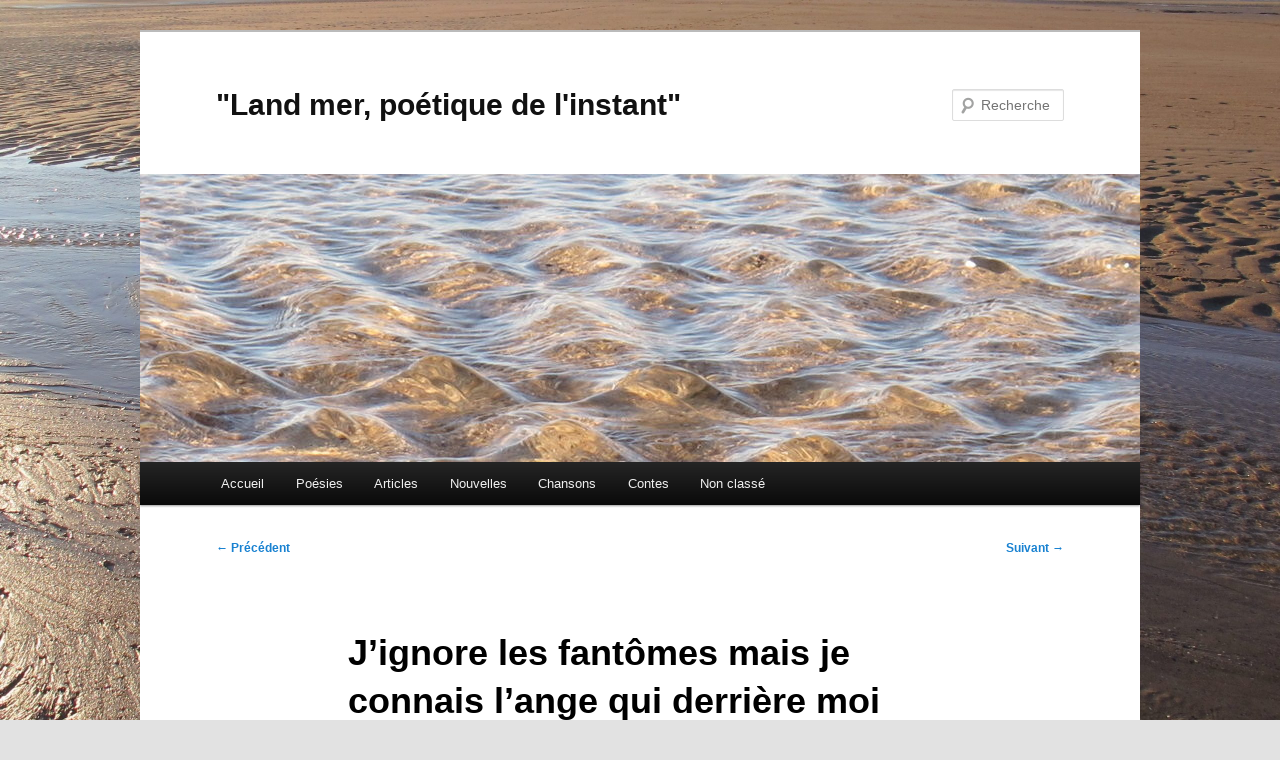

--- FILE ---
content_type: text/html; charset=UTF-8
request_url: https://tisanedethym.fr/jignore-les-fantomes-mais-je-connais-lange-qui-derriere-moi-me-pousse/
body_size: 9869
content:
<!DOCTYPE html>
<!--[if IE 6]>
<html id="ie6" lang="fr-FR">
<![endif]-->
<!--[if IE 7]>
<html id="ie7" lang="fr-FR">
<![endif]-->
<!--[if IE 8]>
<html id="ie8" lang="fr-FR">
<![endif]-->
<!--[if !(IE 6) & !(IE 7) & !(IE 8)]><!-->
<html lang="fr-FR">
<!--<![endif]-->
<head>
<meta charset="UTF-8" />
<meta name="viewport" content="width=device-width, initial-scale=1.0" />
<title>
J&rsquo;ignore les fantômes mais je connais l&rsquo;ange qui derrière moi me pousse | &quot;Land mer, poétique de l&#039;instant&quot;	</title>
<link rel="profile" href="https://gmpg.org/xfn/11" />
<link rel="stylesheet" type="text/css" media="all" href="https://tisanedethym.fr/wp-content/themes/twentyeleven/style.css?ver=20250415" />
<link rel="pingback" href="https://tisanedethym.fr/xmlrpc.php">
<!--[if lt IE 9]>
<script src="https://tisanedethym.fr/wp-content/themes/twentyeleven/js/html5.js?ver=3.7.0" type="text/javascript"></script>
<![endif]-->
<meta name='robots' content='max-image-preview:large' />
<link rel="alternate" type="application/rss+xml" title="&quot;Land mer, poétique de l&#039;instant&quot; &raquo; Flux" href="https://tisanedethym.fr/feed/" />
<link rel="alternate" type="application/rss+xml" title="&quot;Land mer, poétique de l&#039;instant&quot; &raquo; Flux des commentaires" href="https://tisanedethym.fr/comments/feed/" />
<link rel="alternate" type="application/rss+xml" title="&quot;Land mer, poétique de l&#039;instant&quot; &raquo; J&rsquo;ignore les fantômes mais je connais l&rsquo;ange qui derrière moi me pousse Flux des commentaires" href="https://tisanedethym.fr/jignore-les-fantomes-mais-je-connais-lange-qui-derriere-moi-me-pousse/feed/" />
<link rel="alternate" title="oEmbed (JSON)" type="application/json+oembed" href="https://tisanedethym.fr/wp-json/oembed/1.0/embed?url=https%3A%2F%2Ftisanedethym.fr%2Fjignore-les-fantomes-mais-je-connais-lange-qui-derriere-moi-me-pousse%2F" />
<link rel="alternate" title="oEmbed (XML)" type="text/xml+oembed" href="https://tisanedethym.fr/wp-json/oembed/1.0/embed?url=https%3A%2F%2Ftisanedethym.fr%2Fjignore-les-fantomes-mais-je-connais-lange-qui-derriere-moi-me-pousse%2F&#038;format=xml" />
<style id='wp-img-auto-sizes-contain-inline-css' type='text/css'>
img:is([sizes=auto i],[sizes^="auto," i]){contain-intrinsic-size:3000px 1500px}
/*# sourceURL=wp-img-auto-sizes-contain-inline-css */
</style>
<style id='wp-emoji-styles-inline-css' type='text/css'>

	img.wp-smiley, img.emoji {
		display: inline !important;
		border: none !important;
		box-shadow: none !important;
		height: 1em !important;
		width: 1em !important;
		margin: 0 0.07em !important;
		vertical-align: -0.1em !important;
		background: none !important;
		padding: 0 !important;
	}
/*# sourceURL=wp-emoji-styles-inline-css */
</style>
<style id='wp-block-library-inline-css' type='text/css'>
:root{--wp-block-synced-color:#7a00df;--wp-block-synced-color--rgb:122,0,223;--wp-bound-block-color:var(--wp-block-synced-color);--wp-editor-canvas-background:#ddd;--wp-admin-theme-color:#007cba;--wp-admin-theme-color--rgb:0,124,186;--wp-admin-theme-color-darker-10:#006ba1;--wp-admin-theme-color-darker-10--rgb:0,107,160.5;--wp-admin-theme-color-darker-20:#005a87;--wp-admin-theme-color-darker-20--rgb:0,90,135;--wp-admin-border-width-focus:2px}@media (min-resolution:192dpi){:root{--wp-admin-border-width-focus:1.5px}}.wp-element-button{cursor:pointer}:root .has-very-light-gray-background-color{background-color:#eee}:root .has-very-dark-gray-background-color{background-color:#313131}:root .has-very-light-gray-color{color:#eee}:root .has-very-dark-gray-color{color:#313131}:root .has-vivid-green-cyan-to-vivid-cyan-blue-gradient-background{background:linear-gradient(135deg,#00d084,#0693e3)}:root .has-purple-crush-gradient-background{background:linear-gradient(135deg,#34e2e4,#4721fb 50%,#ab1dfe)}:root .has-hazy-dawn-gradient-background{background:linear-gradient(135deg,#faaca8,#dad0ec)}:root .has-subdued-olive-gradient-background{background:linear-gradient(135deg,#fafae1,#67a671)}:root .has-atomic-cream-gradient-background{background:linear-gradient(135deg,#fdd79a,#004a59)}:root .has-nightshade-gradient-background{background:linear-gradient(135deg,#330968,#31cdcf)}:root .has-midnight-gradient-background{background:linear-gradient(135deg,#020381,#2874fc)}:root{--wp--preset--font-size--normal:16px;--wp--preset--font-size--huge:42px}.has-regular-font-size{font-size:1em}.has-larger-font-size{font-size:2.625em}.has-normal-font-size{font-size:var(--wp--preset--font-size--normal)}.has-huge-font-size{font-size:var(--wp--preset--font-size--huge)}.has-text-align-center{text-align:center}.has-text-align-left{text-align:left}.has-text-align-right{text-align:right}.has-fit-text{white-space:nowrap!important}#end-resizable-editor-section{display:none}.aligncenter{clear:both}.items-justified-left{justify-content:flex-start}.items-justified-center{justify-content:center}.items-justified-right{justify-content:flex-end}.items-justified-space-between{justify-content:space-between}.screen-reader-text{border:0;clip-path:inset(50%);height:1px;margin:-1px;overflow:hidden;padding:0;position:absolute;width:1px;word-wrap:normal!important}.screen-reader-text:focus{background-color:#ddd;clip-path:none;color:#444;display:block;font-size:1em;height:auto;left:5px;line-height:normal;padding:15px 23px 14px;text-decoration:none;top:5px;width:auto;z-index:100000}html :where(.has-border-color){border-style:solid}html :where([style*=border-top-color]){border-top-style:solid}html :where([style*=border-right-color]){border-right-style:solid}html :where([style*=border-bottom-color]){border-bottom-style:solid}html :where([style*=border-left-color]){border-left-style:solid}html :where([style*=border-width]){border-style:solid}html :where([style*=border-top-width]){border-top-style:solid}html :where([style*=border-right-width]){border-right-style:solid}html :where([style*=border-bottom-width]){border-bottom-style:solid}html :where([style*=border-left-width]){border-left-style:solid}html :where(img[class*=wp-image-]){height:auto;max-width:100%}:where(figure){margin:0 0 1em}html :where(.is-position-sticky){--wp-admin--admin-bar--position-offset:var(--wp-admin--admin-bar--height,0px)}@media screen and (max-width:600px){html :where(.is-position-sticky){--wp-admin--admin-bar--position-offset:0px}}

/*# sourceURL=wp-block-library-inline-css */
</style><style id='global-styles-inline-css' type='text/css'>
:root{--wp--preset--aspect-ratio--square: 1;--wp--preset--aspect-ratio--4-3: 4/3;--wp--preset--aspect-ratio--3-4: 3/4;--wp--preset--aspect-ratio--3-2: 3/2;--wp--preset--aspect-ratio--2-3: 2/3;--wp--preset--aspect-ratio--16-9: 16/9;--wp--preset--aspect-ratio--9-16: 9/16;--wp--preset--color--black: #000;--wp--preset--color--cyan-bluish-gray: #abb8c3;--wp--preset--color--white: #fff;--wp--preset--color--pale-pink: #f78da7;--wp--preset--color--vivid-red: #cf2e2e;--wp--preset--color--luminous-vivid-orange: #ff6900;--wp--preset--color--luminous-vivid-amber: #fcb900;--wp--preset--color--light-green-cyan: #7bdcb5;--wp--preset--color--vivid-green-cyan: #00d084;--wp--preset--color--pale-cyan-blue: #8ed1fc;--wp--preset--color--vivid-cyan-blue: #0693e3;--wp--preset--color--vivid-purple: #9b51e0;--wp--preset--color--blue: #1982d1;--wp--preset--color--dark-gray: #373737;--wp--preset--color--medium-gray: #666;--wp--preset--color--light-gray: #e2e2e2;--wp--preset--gradient--vivid-cyan-blue-to-vivid-purple: linear-gradient(135deg,rgb(6,147,227) 0%,rgb(155,81,224) 100%);--wp--preset--gradient--light-green-cyan-to-vivid-green-cyan: linear-gradient(135deg,rgb(122,220,180) 0%,rgb(0,208,130) 100%);--wp--preset--gradient--luminous-vivid-amber-to-luminous-vivid-orange: linear-gradient(135deg,rgb(252,185,0) 0%,rgb(255,105,0) 100%);--wp--preset--gradient--luminous-vivid-orange-to-vivid-red: linear-gradient(135deg,rgb(255,105,0) 0%,rgb(207,46,46) 100%);--wp--preset--gradient--very-light-gray-to-cyan-bluish-gray: linear-gradient(135deg,rgb(238,238,238) 0%,rgb(169,184,195) 100%);--wp--preset--gradient--cool-to-warm-spectrum: linear-gradient(135deg,rgb(74,234,220) 0%,rgb(151,120,209) 20%,rgb(207,42,186) 40%,rgb(238,44,130) 60%,rgb(251,105,98) 80%,rgb(254,248,76) 100%);--wp--preset--gradient--blush-light-purple: linear-gradient(135deg,rgb(255,206,236) 0%,rgb(152,150,240) 100%);--wp--preset--gradient--blush-bordeaux: linear-gradient(135deg,rgb(254,205,165) 0%,rgb(254,45,45) 50%,rgb(107,0,62) 100%);--wp--preset--gradient--luminous-dusk: linear-gradient(135deg,rgb(255,203,112) 0%,rgb(199,81,192) 50%,rgb(65,88,208) 100%);--wp--preset--gradient--pale-ocean: linear-gradient(135deg,rgb(255,245,203) 0%,rgb(182,227,212) 50%,rgb(51,167,181) 100%);--wp--preset--gradient--electric-grass: linear-gradient(135deg,rgb(202,248,128) 0%,rgb(113,206,126) 100%);--wp--preset--gradient--midnight: linear-gradient(135deg,rgb(2,3,129) 0%,rgb(40,116,252) 100%);--wp--preset--font-size--small: 13px;--wp--preset--font-size--medium: 20px;--wp--preset--font-size--large: 36px;--wp--preset--font-size--x-large: 42px;--wp--preset--spacing--20: 0.44rem;--wp--preset--spacing--30: 0.67rem;--wp--preset--spacing--40: 1rem;--wp--preset--spacing--50: 1.5rem;--wp--preset--spacing--60: 2.25rem;--wp--preset--spacing--70: 3.38rem;--wp--preset--spacing--80: 5.06rem;--wp--preset--shadow--natural: 6px 6px 9px rgba(0, 0, 0, 0.2);--wp--preset--shadow--deep: 12px 12px 50px rgba(0, 0, 0, 0.4);--wp--preset--shadow--sharp: 6px 6px 0px rgba(0, 0, 0, 0.2);--wp--preset--shadow--outlined: 6px 6px 0px -3px rgb(255, 255, 255), 6px 6px rgb(0, 0, 0);--wp--preset--shadow--crisp: 6px 6px 0px rgb(0, 0, 0);}:where(.is-layout-flex){gap: 0.5em;}:where(.is-layout-grid){gap: 0.5em;}body .is-layout-flex{display: flex;}.is-layout-flex{flex-wrap: wrap;align-items: center;}.is-layout-flex > :is(*, div){margin: 0;}body .is-layout-grid{display: grid;}.is-layout-grid > :is(*, div){margin: 0;}:where(.wp-block-columns.is-layout-flex){gap: 2em;}:where(.wp-block-columns.is-layout-grid){gap: 2em;}:where(.wp-block-post-template.is-layout-flex){gap: 1.25em;}:where(.wp-block-post-template.is-layout-grid){gap: 1.25em;}.has-black-color{color: var(--wp--preset--color--black) !important;}.has-cyan-bluish-gray-color{color: var(--wp--preset--color--cyan-bluish-gray) !important;}.has-white-color{color: var(--wp--preset--color--white) !important;}.has-pale-pink-color{color: var(--wp--preset--color--pale-pink) !important;}.has-vivid-red-color{color: var(--wp--preset--color--vivid-red) !important;}.has-luminous-vivid-orange-color{color: var(--wp--preset--color--luminous-vivid-orange) !important;}.has-luminous-vivid-amber-color{color: var(--wp--preset--color--luminous-vivid-amber) !important;}.has-light-green-cyan-color{color: var(--wp--preset--color--light-green-cyan) !important;}.has-vivid-green-cyan-color{color: var(--wp--preset--color--vivid-green-cyan) !important;}.has-pale-cyan-blue-color{color: var(--wp--preset--color--pale-cyan-blue) !important;}.has-vivid-cyan-blue-color{color: var(--wp--preset--color--vivid-cyan-blue) !important;}.has-vivid-purple-color{color: var(--wp--preset--color--vivid-purple) !important;}.has-black-background-color{background-color: var(--wp--preset--color--black) !important;}.has-cyan-bluish-gray-background-color{background-color: var(--wp--preset--color--cyan-bluish-gray) !important;}.has-white-background-color{background-color: var(--wp--preset--color--white) !important;}.has-pale-pink-background-color{background-color: var(--wp--preset--color--pale-pink) !important;}.has-vivid-red-background-color{background-color: var(--wp--preset--color--vivid-red) !important;}.has-luminous-vivid-orange-background-color{background-color: var(--wp--preset--color--luminous-vivid-orange) !important;}.has-luminous-vivid-amber-background-color{background-color: var(--wp--preset--color--luminous-vivid-amber) !important;}.has-light-green-cyan-background-color{background-color: var(--wp--preset--color--light-green-cyan) !important;}.has-vivid-green-cyan-background-color{background-color: var(--wp--preset--color--vivid-green-cyan) !important;}.has-pale-cyan-blue-background-color{background-color: var(--wp--preset--color--pale-cyan-blue) !important;}.has-vivid-cyan-blue-background-color{background-color: var(--wp--preset--color--vivid-cyan-blue) !important;}.has-vivid-purple-background-color{background-color: var(--wp--preset--color--vivid-purple) !important;}.has-black-border-color{border-color: var(--wp--preset--color--black) !important;}.has-cyan-bluish-gray-border-color{border-color: var(--wp--preset--color--cyan-bluish-gray) !important;}.has-white-border-color{border-color: var(--wp--preset--color--white) !important;}.has-pale-pink-border-color{border-color: var(--wp--preset--color--pale-pink) !important;}.has-vivid-red-border-color{border-color: var(--wp--preset--color--vivid-red) !important;}.has-luminous-vivid-orange-border-color{border-color: var(--wp--preset--color--luminous-vivid-orange) !important;}.has-luminous-vivid-amber-border-color{border-color: var(--wp--preset--color--luminous-vivid-amber) !important;}.has-light-green-cyan-border-color{border-color: var(--wp--preset--color--light-green-cyan) !important;}.has-vivid-green-cyan-border-color{border-color: var(--wp--preset--color--vivid-green-cyan) !important;}.has-pale-cyan-blue-border-color{border-color: var(--wp--preset--color--pale-cyan-blue) !important;}.has-vivid-cyan-blue-border-color{border-color: var(--wp--preset--color--vivid-cyan-blue) !important;}.has-vivid-purple-border-color{border-color: var(--wp--preset--color--vivid-purple) !important;}.has-vivid-cyan-blue-to-vivid-purple-gradient-background{background: var(--wp--preset--gradient--vivid-cyan-blue-to-vivid-purple) !important;}.has-light-green-cyan-to-vivid-green-cyan-gradient-background{background: var(--wp--preset--gradient--light-green-cyan-to-vivid-green-cyan) !important;}.has-luminous-vivid-amber-to-luminous-vivid-orange-gradient-background{background: var(--wp--preset--gradient--luminous-vivid-amber-to-luminous-vivid-orange) !important;}.has-luminous-vivid-orange-to-vivid-red-gradient-background{background: var(--wp--preset--gradient--luminous-vivid-orange-to-vivid-red) !important;}.has-very-light-gray-to-cyan-bluish-gray-gradient-background{background: var(--wp--preset--gradient--very-light-gray-to-cyan-bluish-gray) !important;}.has-cool-to-warm-spectrum-gradient-background{background: var(--wp--preset--gradient--cool-to-warm-spectrum) !important;}.has-blush-light-purple-gradient-background{background: var(--wp--preset--gradient--blush-light-purple) !important;}.has-blush-bordeaux-gradient-background{background: var(--wp--preset--gradient--blush-bordeaux) !important;}.has-luminous-dusk-gradient-background{background: var(--wp--preset--gradient--luminous-dusk) !important;}.has-pale-ocean-gradient-background{background: var(--wp--preset--gradient--pale-ocean) !important;}.has-electric-grass-gradient-background{background: var(--wp--preset--gradient--electric-grass) !important;}.has-midnight-gradient-background{background: var(--wp--preset--gradient--midnight) !important;}.has-small-font-size{font-size: var(--wp--preset--font-size--small) !important;}.has-medium-font-size{font-size: var(--wp--preset--font-size--medium) !important;}.has-large-font-size{font-size: var(--wp--preset--font-size--large) !important;}.has-x-large-font-size{font-size: var(--wp--preset--font-size--x-large) !important;}
/*# sourceURL=global-styles-inline-css */
</style>

<style id='classic-theme-styles-inline-css' type='text/css'>
/*! This file is auto-generated */
.wp-block-button__link{color:#fff;background-color:#32373c;border-radius:9999px;box-shadow:none;text-decoration:none;padding:calc(.667em + 2px) calc(1.333em + 2px);font-size:1.125em}.wp-block-file__button{background:#32373c;color:#fff;text-decoration:none}
/*# sourceURL=/wp-includes/css/classic-themes.min.css */
</style>
<link rel='stylesheet' id='twentyeleven-block-style-css' href='https://tisanedethym.fr/wp-content/themes/twentyeleven/blocks.css?ver=20240703' type='text/css' media='all' />
<link rel="https://api.w.org/" href="https://tisanedethym.fr/wp-json/" /><link rel="alternate" title="JSON" type="application/json" href="https://tisanedethym.fr/wp-json/wp/v2/posts/1839" /><link rel="EditURI" type="application/rsd+xml" title="RSD" href="https://tisanedethym.fr/xmlrpc.php?rsd" />
<link rel="canonical" href="https://tisanedethym.fr/jignore-les-fantomes-mais-je-connais-lange-qui-derriere-moi-me-pousse/" />
<style type="text/css" id="custom-background-css">
body.custom-background { background-image: url("https://tisanedethym.fr/wp-content/uploads/2016/02/IMG_9538-Copie-scaled-1.jpg"); background-position: left top; background-size: cover; background-repeat: no-repeat; background-attachment: fixed; }
</style>
	</head>

<body data-rsssl=1 class="wp-singular post-template-default single single-post postid-1839 single-format-standard custom-background wp-embed-responsive wp-theme-twentyeleven singular two-column right-sidebar">
<div class="skip-link"><a class="assistive-text" href="#content">Aller au contenu principal</a></div><div id="page" class="hfeed">
	<header id="branding">
			<hgroup>
							<h1 id="site-title"><span><a href="https://tisanedethym.fr/" rel="home" >&quot;Land mer, poétique de l&#039;instant&quot;</a></span></h1>
				<h2 id="site-description"></h2>
			</hgroup>

						<a href="https://tisanedethym.fr/" rel="home" >
				<img src="https://tisanedethym.fr/wp-content/uploads/2014/09/cropped-ob_3a275e_img-9541-jpg.jpg" width="1000" height="288" alt="&quot;Land mer, poétique de l&#039;instant&quot;" srcset="https://tisanedethym.fr/wp-content/uploads/2014/09/cropped-ob_3a275e_img-9541-jpg.jpg 1000w, https://tisanedethym.fr/wp-content/uploads/2014/09/cropped-ob_3a275e_img-9541-jpg-300x86.jpg 300w, https://tisanedethym.fr/wp-content/uploads/2014/09/cropped-ob_3a275e_img-9541-jpg-768x221.jpg 768w" sizes="(max-width: 1000px) 100vw, 1000px" decoding="async" fetchpriority="high" />			</a>
			
									<form method="get" id="searchform" action="https://tisanedethym.fr/">
		<label for="s" class="assistive-text">Recherche</label>
		<input type="text" class="field" name="s" id="s" placeholder="Recherche" />
		<input type="submit" class="submit" name="submit" id="searchsubmit" value="Recherche" />
	</form>
			
			<nav id="access">
				<h3 class="assistive-text">Menu principal</h3>
				<div class="menu-special-container"><ul id="menu-special" class="menu"><li id="menu-item-2087" class="menu-item menu-item-type-custom menu-item-object-custom menu-item-home menu-item-2087"><a href="https://tisanedethym.fr/">Accueil</a></li>
<li id="menu-item-2081" class="menu-item menu-item-type-taxonomy menu-item-object-category current-post-ancestor current-menu-parent current-post-parent menu-item-2081"><a href="https://tisanedethym.fr/category/poesie/">Poésies</a></li>
<li id="menu-item-2082" class="menu-item menu-item-type-taxonomy menu-item-object-category menu-item-2082"><a href="https://tisanedethym.fr/category/articles/">Articles</a></li>
<li id="menu-item-2083" class="menu-item menu-item-type-taxonomy menu-item-object-category menu-item-2083"><a href="https://tisanedethym.fr/category/nouvelles/">Nouvelles</a></li>
<li id="menu-item-2085" class="menu-item menu-item-type-taxonomy menu-item-object-category menu-item-2085"><a href="https://tisanedethym.fr/category/chanson/">Chansons</a></li>
<li id="menu-item-2086" class="menu-item menu-item-type-taxonomy menu-item-object-category menu-item-2086"><a href="https://tisanedethym.fr/category/contes/">Contes</a></li>
<li id="menu-item-2084" class="menu-item menu-item-type-taxonomy menu-item-object-category menu-item-2084"><a href="https://tisanedethym.fr/category/non-classe/">Non classé</a></li>
</ul></div>			</nav><!-- #access -->
	</header><!-- #branding -->


	<div id="main">

		<div id="primary">
			<div id="content" role="main">

				
					<nav id="nav-single">
						<h3 class="assistive-text">Navigation des articles</h3>
						<span class="nav-previous"><a href="https://tisanedethym.fr/dapres-couleur-et-nature/" rel="prev"><span class="meta-nav">&larr;</span> Précédent</a></span>
						<span class="nav-next"><a href="https://tisanedethym.fr/un-flocon-de-poesie/" rel="next">Suivant <span class="meta-nav">&rarr;</span></a></span>
					</nav><!-- #nav-single -->

					
<article id="post-1839" class="post-1839 post type-post status-publish format-standard hentry category-poesie category-uncategorized">
	<header class="entry-header">
		<h1 class="entry-title">J&rsquo;ignore les fantômes mais je connais l&rsquo;ange qui derrière moi me pousse</h1>

				<div class="entry-meta">
			<span class="sep">Publié le </span><a href="https://tisanedethym.fr/jignore-les-fantomes-mais-je-connais-lange-qui-derriere-moi-me-pousse/" title="12:34 pm" rel="bookmark"><time class="entry-date" datetime="2018-10-17T12:34:24+02:00">octobre 17, 2018</time></a><span class="by-author"> <span class="sep"> par </span> <span class="author vcard"><a class="url fn n" href="https://tisanedethym.fr/author/557au/" title="Afficher tous les articles par Carmen" rel="author">Carmen</a></span></span>		</div><!-- .entry-meta -->
			</header><!-- .entry-header -->

	<div class="entry-content">
		<p><img decoding="async" class="alignnone size-full wp-image-1840" src="https://tisanedethym.fr/wp-content/uploads/2018/10/francesca-derriere-arbre.jpg" alt="" width="229" height="213"></p>
<p>J&rsquo;ignore les fantômes<br />
mais je connais l&rsquo;ange<br />
qui derrière moi me pousse</p>
<p>*</p>
<p>Dites-moi<br />
mots pétrifiés<br />
ce goût de sel<br />
si naturel<br />
que fond de gorge<br />
ressent dans ce vide<br />
de bulles joyeuses<br />
comme un aber<br />
avide d&rsquo;eau<br />
ce goût de sel<br />
ne se désagrégera-t-il pas<br />
comme un iceberg<br />
rompu par la chaleur<br />
des émotions</p>
<p>trop humaines</p>
<p>*</p>
<p>Toi ma Terre<br />
fais-toi discrète<br />
je t&rsquo;en supplie<br />
En ce monde<br />
où rien ne dure<br />
on peut souffrir<br />
longtemps seul<br />
avant qu&rsquo;une vague<br />
d&rsquo;espérance ne lève<br />
notre dépendance<br />
J&rsquo;ai rejeté de mon âme<br />
tout attachement<br />
aux épreuves<br />
je ne m&rsquo;y balance<br />
pas obstinément<br />
Mon coeur, montre-toi<br />
docile et mon visage<br />
souris, confiant !</p>
<p>Vie, redresse-moi !</p>
<p>J&rsquo;accepte que tu tiennes<br />
mes ailes en laisse<br />
Je ressens ce point d&rsquo;attache<br />
cette pression m&rsquo;est douce<br />
et libère mon souffle</p>
<p>À pleines branches, le vent !</p>
<p>.<br />
C.P.<br />
illustration : Francesca Woodman</p>
			</div><!-- .entry-content -->

	<footer class="entry-meta">
		Ce contenu a été publié dans <a href="https://tisanedethym.fr/category/poesie/" rel="category tag">Poésies</a>, <a href="https://tisanedethym.fr/category/uncategorized/" rel="category tag">Uncategorized</a> par <a href="https://tisanedethym.fr/author/557au/">Carmen</a>. Mettez-le en favori avec son <a href="https://tisanedethym.fr/jignore-les-fantomes-mais-je-connais-lange-qui-derriere-moi-me-pousse/" title="Permalien vers J&rsquo;ignore les fantômes mais je connais l&rsquo;ange qui derrière moi me pousse" rel="bookmark">permalien</a>.
		
			</footer><!-- .entry-meta -->
</article><!-- #post-1839 -->

						<div id="comments">
	
	
			<h2 id="comments-title">
			5 réflexions sur &laquo;&nbsp;<span>J&rsquo;ignore les fantômes mais je connais l&rsquo;ange qui derrière moi me pousse</span>&nbsp;&raquo;		</h2>

		
		<ol class="commentlist">
					<li class="comment even thread-even depth-1" id="li-comment-2946">
		<article id="comment-2946" class="comment">
			<footer class="comment-meta">
				<div class="comment-author vcard">
					<img alt='' src='https://secure.gravatar.com/avatar/d1fe325388f8d10bccb920bb346aac6a9d10af23af9a9aae3214b53deb1a8600?s=68&#038;d=mm&#038;r=g' srcset='https://secure.gravatar.com/avatar/d1fe325388f8d10bccb920bb346aac6a9d10af23af9a9aae3214b53deb1a8600?s=136&#038;d=mm&#038;r=g 2x' class='avatar avatar-68 photo' height='68' width='68' decoding='async'/>Le <a href="https://tisanedethym.fr/jignore-les-fantomes-mais-je-connais-lange-qui-derriere-moi-me-pousse/#comment-2946"><time datetime="2018-10-17T15:50:58+02:00">octobre 17, 2018 à 3:50 pm</time></a>, <span class="fn"><a href="http://mayalila.eklablog.com/" class="url" rel="ugc external nofollow">Mâyâlîlâ</a></span> <span class="says">a dit&nbsp;:</span>
										</div><!-- .comment-author .vcard -->

					
					
				</footer>

				<div class="comment-content"><p>J&rsquo;aime beaucoup la fin. Mais ton titre (début) est évocateur aussi. Que dire donc ? Eh bien, le milieu est également riche, de cette épaisseur d&rsquo;émotion que l&rsquo;on peut ressentir quand on vit près de la mer. Mais c&rsquo;est dans la fin que je retrouve des échos de ce qui se passe en moi&#8230;</p>
</div>

				<div class="reply">
					<a rel="nofollow" class="comment-reply-link" href="https://tisanedethym.fr/jignore-les-fantomes-mais-je-connais-lange-qui-derriere-moi-me-pousse/?replytocom=2946#respond" data-commentid="2946" data-postid="1839" data-belowelement="comment-2946" data-respondelement="respond" data-replyto="Répondre à Mâyâlîlâ" aria-label="Répondre à Mâyâlîlâ">Répondre <span>&darr;</span></a>				</div><!-- .reply -->
			</article><!-- #comment-## -->

				</li><!-- #comment-## -->
		<li class="comment odd alt thread-odd thread-alt depth-1" id="li-comment-2947">
		<article id="comment-2947" class="comment">
			<footer class="comment-meta">
				<div class="comment-author vcard">
					<img alt='' src='https://secure.gravatar.com/avatar/d56a3a5f30ff38fb6ff2f9cf5ec6fd8ddc369c13ac96c2129dd2d270424ad721?s=68&#038;d=mm&#038;r=g' srcset='https://secure.gravatar.com/avatar/d56a3a5f30ff38fb6ff2f9cf5ec6fd8ddc369c13ac96c2129dd2d270424ad721?s=136&#038;d=mm&#038;r=g 2x' class='avatar avatar-68 photo' height='68' width='68' loading='lazy' decoding='async'/>Le <a href="https://tisanedethym.fr/jignore-les-fantomes-mais-je-connais-lange-qui-derriere-moi-me-pousse/#comment-2947"><time datetime="2018-10-17T19:18:46+02:00">octobre 17, 2018 à 7:18 pm</time></a>, <span class="fn"><a href="https://saperlotte.blg4ever.com/" class="url" rel="ugc external nofollow">Robert-Henri D</a></span> <span class="says">a dit&nbsp;:</span>
										</div><!-- .comment-author .vcard -->

					
					
				</footer>

				<div class="comment-content"><p>Zénitude&#8230;</p>
</div>

				<div class="reply">
					<a rel="nofollow" class="comment-reply-link" href="https://tisanedethym.fr/jignore-les-fantomes-mais-je-connais-lange-qui-derriere-moi-me-pousse/?replytocom=2947#respond" data-commentid="2947" data-postid="1839" data-belowelement="comment-2947" data-respondelement="respond" data-replyto="Répondre à Robert-Henri D" aria-label="Répondre à Robert-Henri D">Répondre <span>&darr;</span></a>				</div><!-- .reply -->
			</article><!-- #comment-## -->

				</li><!-- #comment-## -->
		<li class="comment even thread-even depth-1" id="li-comment-2948">
		<article id="comment-2948" class="comment">
			<footer class="comment-meta">
				<div class="comment-author vcard">
					<img alt='' src='https://secure.gravatar.com/avatar/aecf1d5c994ca9a998781185bb5c00c68eadae3d2e96632433a5cdf5f75d3bc8?s=68&#038;d=mm&#038;r=g' srcset='https://secure.gravatar.com/avatar/aecf1d5c994ca9a998781185bb5c00c68eadae3d2e96632433a5cdf5f75d3bc8?s=136&#038;d=mm&#038;r=g 2x' class='avatar avatar-68 photo' height='68' width='68' loading='lazy' decoding='async'/>Le <a href="https://tisanedethym.fr/jignore-les-fantomes-mais-je-connais-lange-qui-derriere-moi-me-pousse/#comment-2948"><time datetime="2018-10-18T19:34:36+02:00">octobre 18, 2018 à 7:34 pm</time></a>, <span class="fn">saadou</span> <span class="says">a dit&nbsp;:</span>
										</div><!-- .comment-author .vcard -->

					
					
				</footer>

				<div class="comment-content"><p>j&rsquo;ai senti le gout de l&rsquo;océan derrière tes mots et ça m&rsquo;a plu!</p>
</div>

				<div class="reply">
					<a rel="nofollow" class="comment-reply-link" href="https://tisanedethym.fr/jignore-les-fantomes-mais-je-connais-lange-qui-derriere-moi-me-pousse/?replytocom=2948#respond" data-commentid="2948" data-postid="1839" data-belowelement="comment-2948" data-respondelement="respond" data-replyto="Répondre à saadou" aria-label="Répondre à saadou">Répondre <span>&darr;</span></a>				</div><!-- .reply -->
			</article><!-- #comment-## -->

				</li><!-- #comment-## -->
		<li class="comment odd alt thread-odd thread-alt depth-1" id="li-comment-2949">
		<article id="comment-2949" class="comment">
			<footer class="comment-meta">
				<div class="comment-author vcard">
					<img alt='' src='https://secure.gravatar.com/avatar/107f71a87371e17ddad4783b8768999ed63dfdee5530ca9cbee553925ead15f8?s=68&#038;d=mm&#038;r=g' srcset='https://secure.gravatar.com/avatar/107f71a87371e17ddad4783b8768999ed63dfdee5530ca9cbee553925ead15f8?s=136&#038;d=mm&#038;r=g 2x' class='avatar avatar-68 photo' height='68' width='68' loading='lazy' decoding='async'/>Le <a href="https://tisanedethym.fr/jignore-les-fantomes-mais-je-connais-lange-qui-derriere-moi-me-pousse/#comment-2949"><time datetime="2018-11-01T18:08:55+01:00">novembre 1, 2018 à 6:08 pm</time></a>, <span class="fn">Eric Costan</span> <span class="says">a dit&nbsp;:</span>
										</div><!-- .comment-author .vcard -->

					
					
				</footer>

				<div class="comment-content"><p>J&rsquo;ai trouvé ton blog Carmen !!!<br />
Et c&rsquo;est une bonne chose car s&rsquo;y promener et bien agréable.e</p>
</div>

				<div class="reply">
					<a rel="nofollow" class="comment-reply-link" href="https://tisanedethym.fr/jignore-les-fantomes-mais-je-connais-lange-qui-derriere-moi-me-pousse/?replytocom=2949#respond" data-commentid="2949" data-postid="1839" data-belowelement="comment-2949" data-respondelement="respond" data-replyto="Répondre à Eric Costan" aria-label="Répondre à Eric Costan">Répondre <span>&darr;</span></a>				</div><!-- .reply -->
			</article><!-- #comment-## -->

				<ul class="children">
		<li class="comment byuser comment-author-557au bypostauthor even depth-2" id="li-comment-2950">
		<article id="comment-2950" class="comment">
			<footer class="comment-meta">
				<div class="comment-author vcard">
					<img alt='' src='https://secure.gravatar.com/avatar/f47850a30d4b9fa3b3cce0840787374f5290f3401fdb35ec66dfb73c64a31c5f?s=39&#038;d=mm&#038;r=g' srcset='https://secure.gravatar.com/avatar/f47850a30d4b9fa3b3cce0840787374f5290f3401fdb35ec66dfb73c64a31c5f?s=78&#038;d=mm&#038;r=g 2x' class='avatar avatar-39 photo' height='39' width='39' loading='lazy' decoding='async'/>Le <a href="https://tisanedethym.fr/jignore-les-fantomes-mais-je-connais-lange-qui-derriere-moi-me-pousse/#comment-2950"><time datetime="2018-11-01T18:58:53+01:00">novembre 1, 2018 à 6:58 pm</time></a>, <span class="fn">Carmen</span> <span class="says">a dit&nbsp;:</span>
										</div><!-- .comment-author .vcard -->

					
					
				</footer>

				<div class="comment-content"><p>J&rsquo;en suis heureuse, Eric.</p>
<p>À bientôt sur ton blog ou sur le mien quand tu voudras !</p>
</div>

				<div class="reply">
					<a rel="nofollow" class="comment-reply-link" href="https://tisanedethym.fr/jignore-les-fantomes-mais-je-connais-lange-qui-derriere-moi-me-pousse/?replytocom=2950#respond" data-commentid="2950" data-postid="1839" data-belowelement="comment-2950" data-respondelement="respond" data-replyto="Répondre à Carmen" aria-label="Répondre à Carmen">Répondre <span>&darr;</span></a>				</div><!-- .reply -->
			</article><!-- #comment-## -->

				</li><!-- #comment-## -->
</ul><!-- .children -->
</li><!-- #comment-## -->
		</ol>

		
		
	
		<div id="respond" class="comment-respond">
		<h3 id="reply-title" class="comment-reply-title">Laisser un commentaire <small><a rel="nofollow" id="cancel-comment-reply-link" href="/jignore-les-fantomes-mais-je-connais-lange-qui-derriere-moi-me-pousse/#respond" style="display:none;">Annuler la réponse</a></small></h3><form action="https://tisanedethym.fr/wp-comments-post.php" method="post" id="commentform" class="comment-form"><p class="comment-notes"><span id="email-notes">Votre adresse e-mail ne sera pas publiée.</span> <span class="required-field-message">Les champs obligatoires sont indiqués avec <span class="required">*</span></span></p><p class="comment-form-comment"><label for="comment">Commentaire <span class="required">*</span></label> <textarea id="comment" name="comment" cols="45" rows="8" maxlength="65525" required="required"></textarea></p><p class="comment-form-author"><label for="author">Nom <span class="required">*</span></label> <input id="author" name="author" type="text" value="" size="30" maxlength="245" autocomplete="name" required="required" /></p>
<p class="comment-form-email"><label for="email">E-mail <span class="required">*</span></label> <input id="email" name="email" type="text" value="" size="30" maxlength="100" aria-describedby="email-notes" autocomplete="email" required="required" /></p>
<p class="comment-form-url"><label for="url">Site web</label> <input id="url" name="url" type="text" value="" size="30" maxlength="200" autocomplete="url" /></p>
<p class="comment-form-cookies-consent"><input id="wp-comment-cookies-consent" name="wp-comment-cookies-consent" type="checkbox" value="yes" /> <label for="wp-comment-cookies-consent">Enregistrer mon nom, mon e-mail et mon site dans le navigateur pour mon prochain commentaire.</label></p>
<p class="comment-form-mailpoet">
      <label for="mailpoet_subscribe_on_comment">
        <input
          type="checkbox"
          id="mailpoet_subscribe_on_comment"
          value="1"
          name="mailpoet[subscribe_on_comment]"
        />&nbsp;Oui, ajoutez-moi à votre liste de diffusion.
      </label>
    </p><p class="form-submit"><input name="submit" type="submit" id="submit" class="submit" value="Laisser un commentaire" /> <input type='hidden' name='comment_post_ID' value='1839' id='comment_post_ID' />
<input type='hidden' name='comment_parent' id='comment_parent' value='0' />
</p><p style="display: none;"><input type="hidden" id="akismet_comment_nonce" name="akismet_comment_nonce" value="6c55e1f86f" /></p><p style="display: none !important;" class="akismet-fields-container" data-prefix="ak_"><label>&#916;<textarea name="ak_hp_textarea" cols="45" rows="8" maxlength="100"></textarea></label><input type="hidden" id="ak_js_1" name="ak_js" value="5"/><script>document.getElementById( "ak_js_1" ).setAttribute( "value", ( new Date() ).getTime() );</script></p></form>	</div><!-- #respond -->
	
</div><!-- #comments -->

				
			</div><!-- #content -->
		</div><!-- #primary -->


	</div><!-- #main -->

	<footer id="colophon">

			

			<div id="site-generator">
												<a href="https://wordpress.org/" class="imprint" title="Plate-forme de publication personnelle à la pointe de la sémantique">
					Fièrement propulsé par WordPress				</a>
			</div>
	</footer><!-- #colophon -->
</div><!-- #page -->

<script type="speculationrules">
{"prefetch":[{"source":"document","where":{"and":[{"href_matches":"/*"},{"not":{"href_matches":["/wp-*.php","/wp-admin/*","/wp-content/uploads/*","/wp-content/*","/wp-content/plugins/*","/wp-content/themes/twentyeleven/*","/*\\?(.+)"]}},{"not":{"selector_matches":"a[rel~=\"nofollow\"]"}},{"not":{"selector_matches":".no-prefetch, .no-prefetch a"}}]},"eagerness":"conservative"}]}
</script>
<script type="text/javascript" src="https://tisanedethym.fr/wp-includes/js/comment-reply.min.js?ver=b7ed3d6a67cebfbbd6441cbbfa0cf29d" id="comment-reply-js" async="async" data-wp-strategy="async" fetchpriority="low"></script>
<script defer type="text/javascript" src="https://tisanedethym.fr/wp-content/plugins/akismet/_inc/akismet-frontend.js?ver=1754512573" id="akismet-frontend-js"></script>
<script id="wp-emoji-settings" type="application/json">
{"baseUrl":"https://s.w.org/images/core/emoji/17.0.2/72x72/","ext":".png","svgUrl":"https://s.w.org/images/core/emoji/17.0.2/svg/","svgExt":".svg","source":{"concatemoji":"https://tisanedethym.fr/wp-includes/js/wp-emoji-release.min.js?ver=b7ed3d6a67cebfbbd6441cbbfa0cf29d"}}
</script>
<script type="module">
/* <![CDATA[ */
/*! This file is auto-generated */
const a=JSON.parse(document.getElementById("wp-emoji-settings").textContent),o=(window._wpemojiSettings=a,"wpEmojiSettingsSupports"),s=["flag","emoji"];function i(e){try{var t={supportTests:e,timestamp:(new Date).valueOf()};sessionStorage.setItem(o,JSON.stringify(t))}catch(e){}}function c(e,t,n){e.clearRect(0,0,e.canvas.width,e.canvas.height),e.fillText(t,0,0);t=new Uint32Array(e.getImageData(0,0,e.canvas.width,e.canvas.height).data);e.clearRect(0,0,e.canvas.width,e.canvas.height),e.fillText(n,0,0);const a=new Uint32Array(e.getImageData(0,0,e.canvas.width,e.canvas.height).data);return t.every((e,t)=>e===a[t])}function p(e,t){e.clearRect(0,0,e.canvas.width,e.canvas.height),e.fillText(t,0,0);var n=e.getImageData(16,16,1,1);for(let e=0;e<n.data.length;e++)if(0!==n.data[e])return!1;return!0}function u(e,t,n,a){switch(t){case"flag":return n(e,"\ud83c\udff3\ufe0f\u200d\u26a7\ufe0f","\ud83c\udff3\ufe0f\u200b\u26a7\ufe0f")?!1:!n(e,"\ud83c\udde8\ud83c\uddf6","\ud83c\udde8\u200b\ud83c\uddf6")&&!n(e,"\ud83c\udff4\udb40\udc67\udb40\udc62\udb40\udc65\udb40\udc6e\udb40\udc67\udb40\udc7f","\ud83c\udff4\u200b\udb40\udc67\u200b\udb40\udc62\u200b\udb40\udc65\u200b\udb40\udc6e\u200b\udb40\udc67\u200b\udb40\udc7f");case"emoji":return!a(e,"\ud83e\u1fac8")}return!1}function f(e,t,n,a){let r;const o=(r="undefined"!=typeof WorkerGlobalScope&&self instanceof WorkerGlobalScope?new OffscreenCanvas(300,150):document.createElement("canvas")).getContext("2d",{willReadFrequently:!0}),s=(o.textBaseline="top",o.font="600 32px Arial",{});return e.forEach(e=>{s[e]=t(o,e,n,a)}),s}function r(e){var t=document.createElement("script");t.src=e,t.defer=!0,document.head.appendChild(t)}a.supports={everything:!0,everythingExceptFlag:!0},new Promise(t=>{let n=function(){try{var e=JSON.parse(sessionStorage.getItem(o));if("object"==typeof e&&"number"==typeof e.timestamp&&(new Date).valueOf()<e.timestamp+604800&&"object"==typeof e.supportTests)return e.supportTests}catch(e){}return null}();if(!n){if("undefined"!=typeof Worker&&"undefined"!=typeof OffscreenCanvas&&"undefined"!=typeof URL&&URL.createObjectURL&&"undefined"!=typeof Blob)try{var e="postMessage("+f.toString()+"("+[JSON.stringify(s),u.toString(),c.toString(),p.toString()].join(",")+"));",a=new Blob([e],{type:"text/javascript"});const r=new Worker(URL.createObjectURL(a),{name:"wpTestEmojiSupports"});return void(r.onmessage=e=>{i(n=e.data),r.terminate(),t(n)})}catch(e){}i(n=f(s,u,c,p))}t(n)}).then(e=>{for(const n in e)a.supports[n]=e[n],a.supports.everything=a.supports.everything&&a.supports[n],"flag"!==n&&(a.supports.everythingExceptFlag=a.supports.everythingExceptFlag&&a.supports[n]);var t;a.supports.everythingExceptFlag=a.supports.everythingExceptFlag&&!a.supports.flag,a.supports.everything||((t=a.source||{}).concatemoji?r(t.concatemoji):t.wpemoji&&t.twemoji&&(r(t.twemoji),r(t.wpemoji)))});
//# sourceURL=https://tisanedethym.fr/wp-includes/js/wp-emoji-loader.min.js
/* ]]> */
</script>

</body>
</html>
